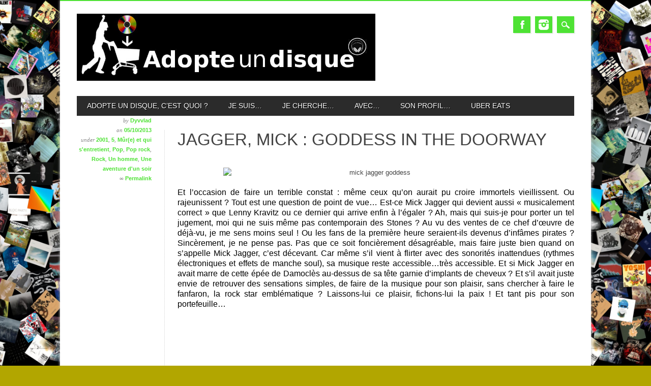

--- FILE ---
content_type: application/javascript
request_url: https://adopteundisque.fr/wp-content/themes/magazino/library/js/scripts.js?ver=1.0.0
body_size: 430
content:

jQuery(document).ready(function($){
	
	var $window = $(window),
        $menu = $('div.menu');
	
	function checkWindowSize() {
		var width = $window.width();
		if ( width < 824 ) {
			return $menu.addClass('nav-mobile');
		}
		$menu.removeClass('nav-mobile');
	}
	
	$window
        .resize(checkWindowSize)
        .trigger('checkWindowSize');
		
	checkWindowSize();
	
	/* prepend menu icon */
	$('div.menu').prepend('<div id="menu-icon">Menu</div>');
	
	/* toggle nav */
	$("#menu-icon").on("click", function(){
		$("div.menu > ul").slideToggle();
		$(this).toggleClass("active");
	});
	
	
	/* preloader */
	$('#load-cycle').hide();
	
	/* jquery cycle */
	$('.cycle-slideshow').show();
	
	$('#slide-wrap').hover(function() {
		$('#sliderprev').fadeIn(200);
		$('#slidernext').fadeIn(200);
	}, function() {
		$('#sliderprev').fadeOut(200);
		$('#slidernext').fadeOut(200);
	});
		
	
	/* toggle search box */
	$("#search-icon").on("click", function(){
		$("#search-box-wrap").slideToggle();
	});
	
	$("#close-x").on("click", function(){
		$("#search-box-wrap").slideUp();
	});
	
	$(".post-box").bind("mouseenter", function() {
		$(this).find("img").fadeOut(400);
	});
	
	$(".post-box").bind("mouseleave", function() {
		$(this).find("img").fadeIn(400);
	});

});